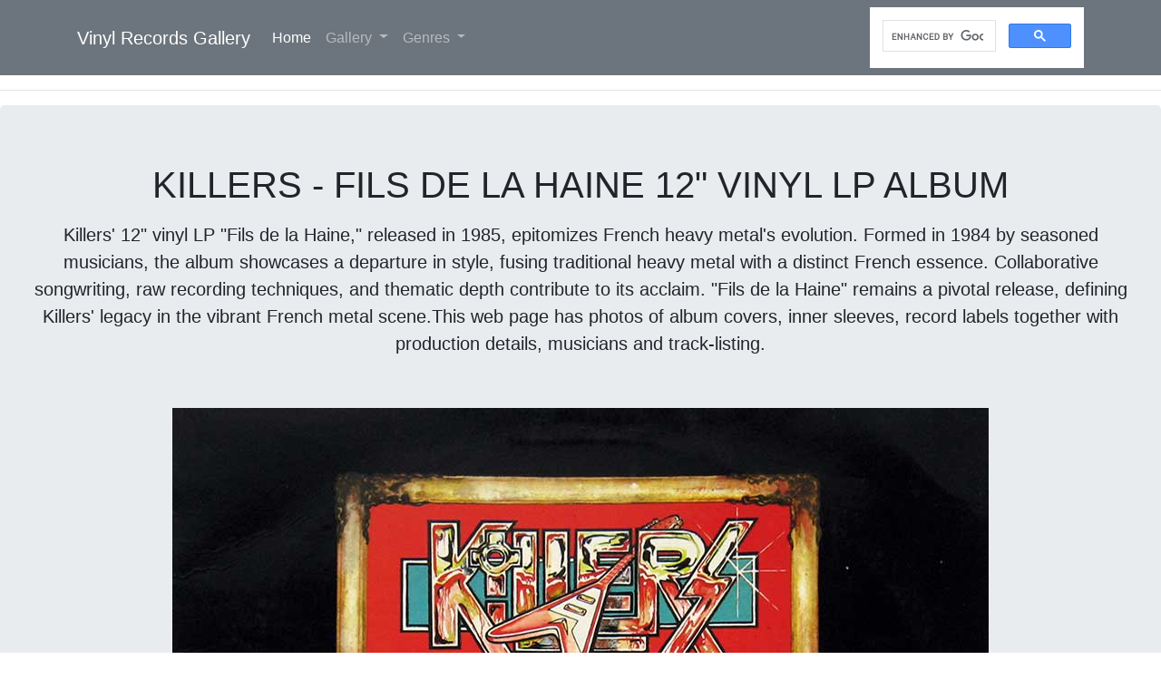

--- FILE ---
content_type: text/html
request_url: https://vinyl-records.nl/heavy-metal/killers-fils-de-la-haine-french-devil-s-madrigal-vinyl-lp-album.html
body_size: 14738
content:
<!doctype html>
<html lang="en"><!-- InstanceBegin template="/Templates/vinyl_lp_museum.dwt" codeOutsideHTMLIsLocked="false" -->
<head>
<meta charset="UTF-8">	
<!-- Google tag (gtag.js) -->
<script async src="https://www.googletagmanager.com/gtag/js?id=G-92W762VVQ4"></script>
<script>
  window.dataLayer = window.dataLayer || [];
  function gtag(){dataLayer.push(arguments);}
  gtag('js', new Date());
  gtag('config', 'G-92W762VVQ4');
</script>    
<!-- InstanceBeginEditable name="doctitle" -->
<title>KILLERS Fils de la Haine French Heavy Metal Album Cover Gallery &amp; 12&quot; Vinyl LP Discography Information  #vinylrecords</title>
<!-- InstanceEndEditable -->
<!-- InstanceBeginEditable name="head" -->
<meta name="description" content="KILLERS Fils de la Haine. This page has quality photos of album covers, record label and a detailed description." />
<meta name="keywords" content="KILLERS Fils de la Haine , Music Genre: French Heavy Metal " />
<meta name="keywords" content="KILLERS Fils de la Haine LP Vinyl Record Gallery" />
<meta name="keywords" content="Record information KILLERS Fils de la Haine LP" />
<meta name="keywords" content="KILLERS Fils de la Haine Vinyl Records Collectors Guide" />
<meta name="keywords" content="disques vinyles LP KILLERS Fils de la Haine" />
<meta name="keywords" content="schallplatten KILLERS Fils de la Haine" />
<meta name="keywords" content="High Quality/Resolution Photos & Scans of the album KILLERS Fils de la Haine" />

<link rel="canonical" href="https://vinyl-records.nl/heavy-metal/killers-fils-de-la-haine-french-devil-s-madrigal-vinyl-lp-album.html" />
<!-- 28 December 2020 at 17:32:03 CET meaningful filename -->
<!-- 5 January 2024 at 09:38:27 CET v1.1 add album description -->	
	
<!-- InstanceEndEditable -->
<meta name="copyright" content="Vinyl Records and Album Cover Gallery 1993-2025"/>
<meta name="robots" content="all"/>
<link rel="shortcut icon" href="/favicon.ico" type="image/x-icon">
<link rel="icon" href="/favicon.ico" type="image/x-icon">
<meta name="viewport" content="width=device-width, initial-scale=1">
<!-- Bootstrap -->
<link rel="stylesheet" href="https://stackpath.bootstrapcdn.com/bootstrap/4.3.1/css/bootstrap.min.css" integrity="sha384-ggOyR0iXCbMQv3Xipma34MD+dH/1fQ784/j6cY/iJTQUOhcWr7x9JvoRxT2MZw1T" crossorigin="anonymous">
<!-- custome css -->    
<link rel="stylesheet" href="/css/vinyl.css" >
</head>
<body>
<nav class="navbar navbar-expand-lg navbar-dark bg-secondary">
	<div class="container">
		<a class="navbar-brand" href="/Nav/tocpop.html"> Vinyl Records Gallery </a>
		<button class="navbar-toggler" type="button" data-toggle="collapse" data-target="#navbarSupportedContent" aria-controls="navbarSupportedContent" aria-expanded="false" aria-label="Toggle navigation">
		<span class="navbar-toggler-icon"></span>
		</button>
		<div class="collapse navbar-collapse" id="navbarSupportedContent">
			<ul class="navbar-nav mr-auto">
				<li class="nav-item active">
					<a class="nav-link" href="/"> Home <span class="sr-only">(current)</span>
					</a>
				</li>
	 
		
				<li class="nav-item dropdown">
					<a class="nav-link dropdown-toggle" href="#" id="navbarDropdown2" role="button" data-toggle="dropdown" aria-haspopup="true" aria-expanded="false"> Gallery </a>
					<div class="dropdown-menu" aria-labelledby="navbarDropdown2">
						<a class="dropdown-item" href="/Nav/tocrockm.html"> Rock &amp; Metal </a>
						<a class="dropdown-item" href="/Nav/tocpop.html"> Pop Music </a>
					</div>
				</li>
		 
    <!-- New 3rd column dropdown -->
    <li class="nav-item dropdown">
      <a class="nav-link dropdown-toggle" href="#" id="navbarDropdownGenres" role="button" data-toggle="dropdown" aria-haspopup="true" aria-expanded="false">
        Genres
      </a>            <div class="dropdown-menu" aria-labelledby="navbarDropdownGenres">
		<a class="dropdown-item" href="/acid-psych/index.html">Acid/Psych </a>	
<a class="dropdown-item" href="/black-metal/index.html">Black &amp; Death Metal </a>
<a class="dropdown-item" href="/blues-rock/index.html">Blues/Rock </a>		
<a class="dropdown-item" href="/hard-rock/index.html">Hard Rock </a>
<a class="dropdown-item" href="/heavy-metal/index.html">Heavy Metal </a>  
<a class="dropdown-item" href="/new-wave/index.html">New Wave </a>  				
<a class="dropdown-item" href="/nwobhm/index.html">NWOBHM </a>  
<a class="dropdown-item" href="/pop/index.html">Pop Music </a>
<a class="dropdown-item" href="/prog-rock/index.html">Prog Rock</a>
<a class="dropdown-item" href="/punk-rock/index.html">Punk Rock</a>		
<a class="dropdown-item" href="/rock/index.html">Rock Music</a>  
<a class="dropdown-item" href="/thrash-metal/index.html">Thrash Metal </a> </div> 
    </li>				
			</ul>
		</div>
		    <div id="navbarSearch">
  <div class="nav-item active">
  <script async src="https://cse.google.com/cse.js?cx=b4d0f5dff75174e0b"></script>
  <div class="gcse-search"></div>
</div>
      </div>
	</div>
</nav>
<hr>
<!-- InstanceBeginEditable name="main_header" -->
<div class="jumbotron">
	<h1 class="text-center text-uppercase">KILLERS - FILS DE LA HAINE  12&quot; Vinyl LP Album</h1>
	<p class="lead text-center mt-3">
		Killers' 12&quot; vinyl LP &quot;Fils de la Haine,&quot; released in 1985, epitomizes French heavy metal's evolution. Formed in 1984 by seasoned musicians, the album showcases a departure in style, fusing traditional heavy metal with a distinct French essence. Collaborative songwriting, raw recording techniques, and thematic depth contribute to its acclaim. &quot;Fils de la Haine&quot; remains a pivotal release, defining Killers' legacy in the vibrant French metal scene.This web page has photos of album covers, inner sleeves, record labels together with production details, musicians and track-listing.
</p>
	<p>&nbsp;
	</p>
	<p align="center">
		<img  src="/heavy-metal/photo-gallery/killers-france/killers-fils-50.jpg" class="img-fluid" loading="lazy" alt="Front Cover Photo Of KILLERS - Fils de la Haine" >
	</p>
</div>
<!-- InstanceEndEditable -->
	<div class="container text-center my-4"><button id="shareButtonTop" class="btn btn-warning font-weight-bold">Share this Page</button></div>  
	
<!--end main_header-->
<!--	End Header Information -->
<!-- InstanceBeginEditable name="main_body" -->
<div class="container">
   <div class="mt-2 col-md-12 col-12">
         <h5> "Fils De La Haine" Album Description:</h5>
         <p> In the world of thrash metal, few albums stand as tall as Killers' 1985 debut, "Fils De La Haine." This raw, unapologetically aggressive record is a true testament to the genre's power and untamed spirit. From start to finish, "Fils De La Haine" is a blistering assault on the senses, with razor-sharp riffs, pounding drums, and Patrice Le Calvez's impassioned vocals delivering a message of rebellion and defiance.

	   </p>  <p> The album opens with the title track, "Le Fils De La Haine," a frenetic blast of energy that sets the tone for the rest of the record. The guitars of Didier Deboffe and Bruno Dolheguy interweave seamlessly, creating a wall of sound that is both crushing and exhilarating. Michel Camiade's drums keep the tempo relentlessly high, while Le Calvez's vocals scream with raw emotion.

	 </p>  <p> The rest of the album follows suit, with each song delivering a unique blend of thrash, speed metal, and hardcore punk. "Sacrifice" is a mid-paced burner with a catchy chorus, while "Rosalind" is a melodic interlude that showcases the band's versatility. "Pense A Ton Suicide" and "Au Nom Du Rock'n'Roll" are both anthems of rebellion, while "Mercenaire," "Le Magicien D'Oz," "Heavy Metal," and "Chevaliers Du DŽshonneur" are all balls-to-the-wall thrash metal classics.

	 </p>  <p> "Fils De La Haine" is not just a great crossover metal album; it's a landmark release that helped to shape the genre. It's a record that is as relevant today as it was when it was released over 30 years ago. If you're a fan of thrash metal, or if you're just looking for an album that will make you feel like you're nineteen again, then this is a must-have.</p>
      </div>
	<table class="table">
		<tr valign="top" >
			<td>
				<p class="font-weight-bold">
					Collectors information / Album Description:
				</p><p>
					Rare French Heavy Metal
				</p>
				<p>
					&quot;Killers&quot; (not to be confused with &quot;The Killers&quot;)   a French Heavy Metal band from Bardos, France. The band was formed by guitarist Bruno Dolheguy
				</p>
			 
			</td>
		</tr>    <tr id="album-production" valign="top"  >
      <td>
        <p class="font-weight-bold">
          Music Genre:
        </p> 
			 French Heavy Metal 
			</td>
		</tr>
		<tr valign="top">
			<td>
				<p class="font-weight-bold">Record Label &amp; Catalognr:</p>
			 Devil's Records MAD 2008 
			</td>
		</tr>
		<tr valign="top" >
			<td>
				<p class="font-weight-bold">
					Media Format:</p>
<p>12"  LP Vinyl  Stereo  Gramophone Record</p>
<p>Total Album (Cover+Record) weight: 230 gram</p>
			</td>
		</tr>
		<tr valign="top"  >
			<td>
				<p class="font-weight-bold">            Year &amp; Country:
          </p>

			 1985 Made in France 
			</td>
		</tr>
	</table>
	<table class="table">
		<tr>
			<td>
				<h5 id="musicians" > Band Members and Musicians on: KILLERS Fils de la Haine</h5>
			</td>
		</tr>
		<tr>
			<td>
				<ul>
					Band-members, Musicians and Performers
					<li>Patrice	Le Calvez
						
						- Lead Vocals</li>
					<li>Didier Deboffe
						
						- Guitars</li>
					<li>Bruno Dolheguy
						
						- Guitars</li>
					<li>Pierre Paul
						
						- Bass</li>
					<li>Michel Camiade
						
						- Drums</li>
				</ul>
			</td>
		</tr>
	</table>
	<table class="table">		<tr>
			<td>
				<h5 id="tracklisting" > Complete Track Listing of:  &quot;KILLERS Fils de la Haine&quot;</h5>
			</td>
		</tr>
		<tr>
			<td >
				<p>
					The Songs/tracks on "KILLERS Fils de la Haine" are
				</p>
				<ol>
					<li> Le fils de la haine	03:45 </li>
					<li> Sacrifice	03:00 </li>
					<li> Rosalind	05:40 </li>
					<li> Pense ˆ ton suicide	03:40 </li>
					<li> Au nom du rock 'n' roll	03:25 </li>
					<li> Killers	04:50 </li>
					<li> Mercenaire	02:20 </li>
					<li> Le magicien d'Oz	04:50 </li>
					<li> Heavy metal	04:00 </li>
					<li> Chevaliers du dŽshonneur	03:30 </li>
					<li> Ahachtachta Chtilabeh!!!	00:25 </li>
				</ol>
				<ol>
				</ol>
			</td>
		</tr>
	</table>
	
	<!--	Start Photo Section V1.6 -->  <section>
    <div class="container">
      <h4 id="album-cover-photo-gallery" class="mt-5 pb-2 text-center text-uppercase">KILLERS - Fils de la Haine High Resolution &amp; Quality Photos </h4>
		</div>
		<div class="container">
			<div class="row">
				<div class="col-12 text-center">
					<h5 class="mt-4 pb-2"> Front Cover Photo Of KILLERS - Fils de la Haine </h5>
					<img  src="/heavy-metal/photo-gallery/killers-france/killers-fils-50.jpg" class="img-fluid" loading="lazy" alt="Front Cover Photo Of KILLERS - Fils de la Haine" >
					<p class="text-center">&nbsp;
					</p>
					<p class="small mt-2">
						Note: The images on this page are photos of the actual album. Slight differences in color may exist due to the use of the camera's flash.  Images can be zoomed in/out ( eg pinch with your fingers on a tablet or smartphone )
					</p>
				</div>
			</div>
		</div>
		<div class="container">
			<div class="row">
				<div class="mt-5 col-12 text-center">
					<h5 class="mt-4 pb-2">Photo Of The Back Cover KILLERS - Fils de la Haine </h5>
					<img  src="/heavy-metal/photo-gallery/killers-france/killers-fils-51.jpg" class="img-fluid" loading="lazy" alt="Photo of album back cover KILLERS - Fils de la Haine" >
					<p class="text-center">&nbsp;
					</p>
				</div>
			</div>
		</div>
	 
		<div class="container">
			<div class="row">
				<div class="mt-5 col-12 text-center">
					<h5 class="mt-4 pb-2"> Close up of record's label KILLERS - Fils de la Haine Side One:</h5>
					<img  src="/heavy-metal/photo-gallery/killers-france/killers-fils-52.jpg"  class="img-fluid" loading="lazy" alt="Close up of record's label KILLERS - Fils de la Haine Side One">
					<p class="text-center">&nbsp;
					</p>
				</div>
			</div>
		</div>
		<div class="container">
			<div class="row">
				<div class="mt-5 col-12 text-center">
					<h5 class="mt-4 pb-2"> Close up of record's label  KILLERS - Fils de la Haine Side Two:</h5>
					<img  src="/heavy-metal/photo-gallery/killers-france/killers-fils-53.jpg"  class="img-fluid" loading="lazy" alt="Close up of record's label KILLERS - Fils de la Haine Side Two">
					<p class="text-center">&nbsp;
					</p>
				</div>
			</div>
		</div>
	 
	</section>
</div>
<!-- InstanceEndEditable --><!-- InstanceBeginEditable name="RELATED_LINKS1" -->
<!-- InstanceEndEditable -->
<hr>
<div class="container text-center my-4"><button id="shareButtonBottom" class="btn btn-warning font-weight-bold">Share this Page</button></div>	
<footer class="text-center">
	<div class="container">
		<div class="row">
			<div class="col-12">
			       <p class="small text-center">
   <a href="/articles/about-me.html" target="_blank" rel="noopener noreferrer"> About Me </a>
          | Copyright &copy;1993-2025 Vinyl Records and Album Cover Gallery 
          <br>
This website is strictly an enthusiast’s archive — not a shop. None of the records shown here are for sale, and nothing on this site is offered as merchandise. All photos come from my own personal collection of pre-owned vinyl. The site uses no cookies except the basic statistical ones needed to count visits, nothing sneaky or creepy.        </p>
				<p class="invisible small">
					Page last updated:<!-- #BeginDate format:En2m -->25-Nov-2025  12:32<!-- #EndDate -->
				</p>
			</div>
		</div>
	</div>
</footer>
<script src="https://code.jquery.com/jquery-3.5.1.slim.min.js" integrity="sha256-4+XzXVhsDmqanXGHaHvgh1gMQKX40OUvDEBTu8JcmNs=" crossorigin="anonymous"></script>
<script src="https://cdnjs.cloudflare.com/ajax/libs/popper.js/1.14.7/umd/popper.min.js" integrity="sha384-UO2eT0CpHqdSJQ6hJty5KVphtPhzWj9WO1clHTMGa3JDZwrnQq4sF86dIHNDz0W1" crossorigin="anonymous"></script>
<script src="https://stackpath.bootstrapcdn.com/bootstrap/4.3.1/js/bootstrap.min.js" integrity="sha384-JjSmVgyd0p3pXB1rRibZUAYoIIy6OrQ6VrjIEaFf/nJGzIxFDsf4x0xIM+B07jRM" crossorigin="anonymous"></script>
<script>function setupShareButton(id){const btn=document.getElementById(id);if(btn){btn.addEventListener("click",async()=>{if(navigator.share){try{await navigator.share({title:document.title,text:"Check out this vinyl record page!",url:window.location.href});}catch(err){console.error("Error sharing:",err);}}else{alert("Sharing not supported on this browser. Please copy the link manually.");}});}}setupShareButton("shareButtonTop");setupShareButton("shareButtonBottom");</script>	
</body>
<!-- InstanceEnd --></html>